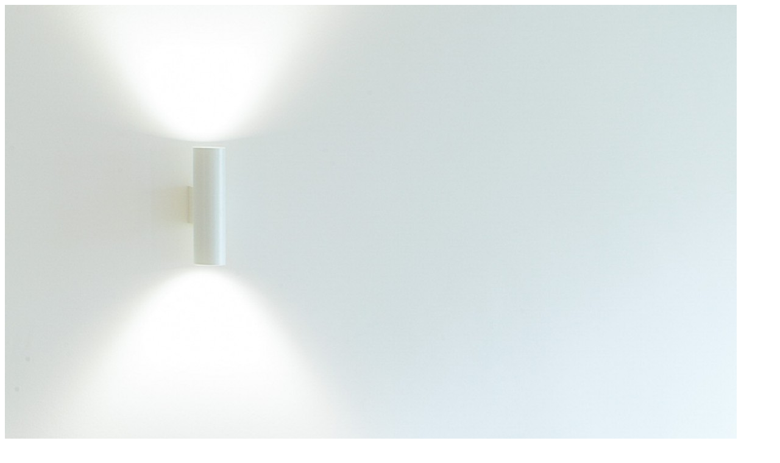

--- FILE ---
content_type: text/html; charset=UTF-8
request_url: https://hildebrand-schwarz.de/martinuscafe-kloster-weingarten/hildebrand-schwarz-architekten-projekt-cmb-9/
body_size: 5
content:
<img src="https://hildebrand-schwarz.de/wp-content/uploads/2017/03/hildebrand-schwarz-architekten-projekt-CMB-9.jpg" alt="">